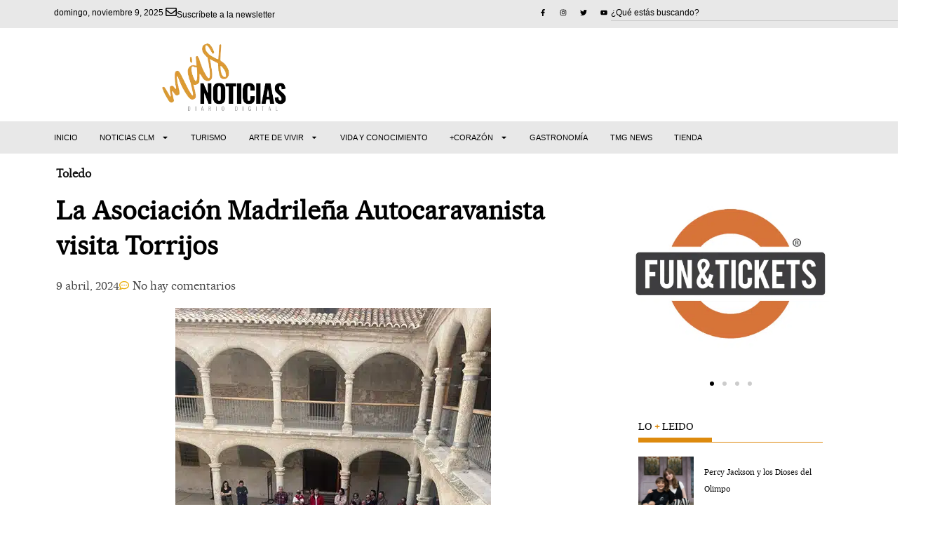

--- FILE ---
content_type: text/html; charset=utf-8
request_url: https://www.google.com/recaptcha/api2/aframe
body_size: 268
content:
<!DOCTYPE HTML><html><head><meta http-equiv="content-type" content="text/html; charset=UTF-8"></head><body><script nonce="IYidcn6jAh5kGYC8weybaw">/** Anti-fraud and anti-abuse applications only. See google.com/recaptcha */ try{var clients={'sodar':'https://pagead2.googlesyndication.com/pagead/sodar?'};window.addEventListener("message",function(a){try{if(a.source===window.parent){var b=JSON.parse(a.data);var c=clients[b['id']];if(c){var d=document.createElement('img');d.src=c+b['params']+'&rc='+(localStorage.getItem("rc::a")?sessionStorage.getItem("rc::b"):"");window.document.body.appendChild(d);sessionStorage.setItem("rc::e",parseInt(sessionStorage.getItem("rc::e")||0)+1);localStorage.setItem("rc::h",'1762709385180');}}}catch(b){}});window.parent.postMessage("_grecaptcha_ready", "*");}catch(b){}</script></body></html>

--- FILE ---
content_type: text/css; charset=utf-8
request_url: https://diariomasnoticias.com/wp-content/uploads/elementor/css/post-26684.css?ver=1762507143
body_size: 3385
content:
.elementor-26684 .elementor-element.elementor-element-db10878{--display:flex;--flex-direction:row;--container-widget-width:calc( ( 1 - var( --container-widget-flex-grow ) ) * 100% );--container-widget-height:100%;--container-widget-flex-grow:1;--container-widget-align-self:stretch;--flex-wrap-mobile:wrap;--justify-content:space-between;--align-items:center;--padding-top:0.5vw;--padding-bottom:0.5vw;--padding-left:6vw;--padding-right:6vw;}.elementor-26684 .elementor-element.elementor-element-db10878:not(.elementor-motion-effects-element-type-background), .elementor-26684 .elementor-element.elementor-element-db10878 > .elementor-motion-effects-container > .elementor-motion-effects-layer{background-color:#E8E8E8;}.elementor-widget-text-editor{font-family:var( --e-global-typography-text-font-family ), Sans-serif;font-weight:var( --e-global-typography-text-font-weight );color:var( --e-global-color-text );}.elementor-widget-text-editor.elementor-drop-cap-view-stacked .elementor-drop-cap{background-color:var( --e-global-color-primary );}.elementor-widget-text-editor.elementor-drop-cap-view-framed .elementor-drop-cap, .elementor-widget-text-editor.elementor-drop-cap-view-default .elementor-drop-cap{color:var( --e-global-color-primary );border-color:var( --e-global-color-primary );}.elementor-26684 .elementor-element.elementor-element-ad6eb69{width:var( --container-widget-width, 20% );max-width:20%;--container-widget-width:20%;--container-widget-flex-grow:0;text-align:left;font-family:"Rubik", Sans-serif;font-size:12px;font-weight:500;color:#000000;}.elementor-widget-icon-box.elementor-view-stacked .elementor-icon{background-color:var( --e-global-color-primary );}.elementor-widget-icon-box.elementor-view-framed .elementor-icon, .elementor-widget-icon-box.elementor-view-default .elementor-icon{fill:var( --e-global-color-primary );color:var( --e-global-color-primary );border-color:var( --e-global-color-primary );}.elementor-widget-icon-box .elementor-icon-box-title, .elementor-widget-icon-box .elementor-icon-box-title a{font-family:var( --e-global-typography-primary-font-family ), Sans-serif;font-weight:var( --e-global-typography-primary-font-weight );}.elementor-widget-icon-box .elementor-icon-box-title{color:var( --e-global-color-primary );}.elementor-widget-icon-box:has(:hover) .elementor-icon-box-title,
					 .elementor-widget-icon-box:has(:focus) .elementor-icon-box-title{color:var( --e-global-color-primary );}.elementor-widget-icon-box .elementor-icon-box-description{font-family:var( --e-global-typography-text-font-family ), Sans-serif;font-weight:var( --e-global-typography-text-font-weight );color:var( --e-global-color-text );}.elementor-26684 .elementor-element.elementor-element-5c1aba5{width:var( --container-widget-width, 30% );max-width:30%;padding:3px 0px 0px 0px;--container-widget-width:30%;--container-widget-flex-grow:0;--icon-box-icon-margin:5px;}.elementor-26684 .elementor-element.elementor-element-5c1aba5 .elementor-icon-box-wrapper{align-items:start;}.elementor-26684 .elementor-element.elementor-element-5c1aba5 .elementor-icon-box-title{margin-block-end:0px;color:#000000;}.elementor-26684 .elementor-element.elementor-element-5c1aba5.elementor-view-stacked .elementor-icon{background-color:#000000;}.elementor-26684 .elementor-element.elementor-element-5c1aba5.elementor-view-framed .elementor-icon, .elementor-26684 .elementor-element.elementor-element-5c1aba5.elementor-view-default .elementor-icon{fill:#000000;color:#000000;border-color:#000000;}.elementor-26684 .elementor-element.elementor-element-5c1aba5 .elementor-icon{font-size:16px;}.elementor-26684 .elementor-element.elementor-element-5c1aba5 .elementor-icon-box-title, .elementor-26684 .elementor-element.elementor-element-5c1aba5 .elementor-icon-box-title a{font-family:"Rubik", Sans-serif;font-size:12px;font-weight:500;}.elementor-26684 .elementor-element.elementor-element-a43f88a{--grid-template-columns:repeat(0, auto);text-align:right;width:var( --container-widget-width, 50% );max-width:50%;--container-widget-width:50%;--container-widget-flex-grow:0;--icon-size:10px;--grid-column-gap:5px;--grid-row-gap:0px;}.elementor-26684 .elementor-element.elementor-element-a43f88a .elementor-social-icon{background-color:#E8E8E8;}.elementor-26684 .elementor-element.elementor-element-a43f88a .elementor-social-icon i{color:#000000;}.elementor-26684 .elementor-element.elementor-element-a43f88a .elementor-social-icon svg{fill:#000000;}.elementor-widget-search{--e-search-input-color:var( --e-global-color-text );}.elementor-widget-search.e-focus{--e-search-input-color:var( --e-global-color-text );}.elementor-widget-search .elementor-pagination{font-family:var( --e-global-typography-primary-font-family ), Sans-serif;font-weight:var( --e-global-typography-primary-font-weight );}.elementor-26684 .elementor-element.elementor-element-e52a023 .e-search-input{background-color:#02010100;font-size:0.8em;border-style:solid;border-width:0px 0px 1px 0px;border-color:#CACACA;}.elementor-26684 .elementor-element.elementor-element-e52a023 .e-search-submit{background-color:#02010100;border-style:solid;border-width:0px 0px 1px 0px;border-color:#CACACA;}.elementor-26684 .elementor-element.elementor-element-e52a023{--e-search-placeholder-color:#000000;--e-search-input-color:#000000;--e-search-input-padding-block-start:0px;--e-search-input-padding-inline-start:0px;--e-search-input-padding-block-end:0px;--e-search-input-padding-inline-end:10px;--e-search-submit-margin-inline-start:0px;--e-search-icon-clear-size:0.8em;--e-search-icon-clear-color:#6E6E6E;--e-search-submit-button-flex-direction:row-reverse;--e-search-submit-icon-margin-inline-start:var(--e-search-submit-icon-gap);--e-search-submit-icon-margin-inline-end:0px;--e-search-icon-submit-size:0.8em;--e-search-submit-icon-gap:0px;--e-search-icon-submit-color:#000000;--e-search-submit-padding:0em 0em 0em 0em;}.elementor-26684 .elementor-element.elementor-element-e52a023 .e-search-submit span{font-size:0.7em;}.elementor-26684 .elementor-element.elementor-element-89f92b6{--display:flex;--flex-direction:row;--container-widget-width:calc( ( 1 - var( --container-widget-flex-grow ) ) * 100% );--container-widget-height:100%;--container-widget-flex-grow:1;--container-widget-align-self:stretch;--flex-wrap-mobile:wrap;--justify-content:center;--align-items:center;border-style:solid;--border-style:solid;border-width:0px 0px 0px 0px;--border-top-width:0px;--border-right-width:0px;--border-bottom-width:0px;--border-left-width:0px;border-color:#DD8A0D;--border-color:#DD8A0D;--padding-top:0vw;--padding-bottom:0vw;--padding-left:6vw;--padding-right:6vw;}.elementor-26684 .elementor-element.elementor-element-89f92b6:not(.elementor-motion-effects-element-type-background), .elementor-26684 .elementor-element.elementor-element-89f92b6 > .elementor-motion-effects-container > .elementor-motion-effects-layer{background-color:#FFFFFF;}.elementor-widget-theme-site-logo .widget-image-caption{color:var( --e-global-color-text );font-family:var( --e-global-typography-text-font-family ), Sans-serif;font-weight:var( --e-global-typography-text-font-weight );}.elementor-26684 .elementor-element.elementor-element-1706fa3 img{width:60%;}.elementor-widget-nav-menu .elementor-nav-menu .elementor-item{font-family:var( --e-global-typography-primary-font-family ), Sans-serif;font-weight:var( --e-global-typography-primary-font-weight );}.elementor-widget-nav-menu .elementor-nav-menu--main .elementor-item{color:var( --e-global-color-text );fill:var( --e-global-color-text );}.elementor-widget-nav-menu .elementor-nav-menu--main .elementor-item:hover,
					.elementor-widget-nav-menu .elementor-nav-menu--main .elementor-item.elementor-item-active,
					.elementor-widget-nav-menu .elementor-nav-menu--main .elementor-item.highlighted,
					.elementor-widget-nav-menu .elementor-nav-menu--main .elementor-item:focus{color:var( --e-global-color-accent );fill:var( --e-global-color-accent );}.elementor-widget-nav-menu .elementor-nav-menu--main:not(.e--pointer-framed) .elementor-item:before,
					.elementor-widget-nav-menu .elementor-nav-menu--main:not(.e--pointer-framed) .elementor-item:after{background-color:var( --e-global-color-accent );}.elementor-widget-nav-menu .e--pointer-framed .elementor-item:before,
					.elementor-widget-nav-menu .e--pointer-framed .elementor-item:after{border-color:var( --e-global-color-accent );}.elementor-widget-nav-menu{--e-nav-menu-divider-color:var( --e-global-color-text );}.elementor-widget-nav-menu .elementor-nav-menu--dropdown .elementor-item, .elementor-widget-nav-menu .elementor-nav-menu--dropdown  .elementor-sub-item{font-family:var( --e-global-typography-accent-font-family ), Sans-serif;font-weight:var( --e-global-typography-accent-font-weight );}.elementor-26684 .elementor-element.elementor-element-4dc269a .elementor-menu-toggle{margin:0 auto;background-color:#FFFFFF;}.elementor-26684 .elementor-element.elementor-element-78a9681 .e-off-canvas__overlay{background-color:#0000007A;}.elementor-26684 .elementor-element.elementor-element-78a9681{--e-off-canvas-justify-content:center;--e-off-canvas-align-items:center;--e-off-canvas-width:35vw;--e-off-canvas-height:fit-content;--e-off-canvas-content-overflow:initial;--e-off-canvas-animation-duration:1.5s;--e-off-canvas-overlay-opacity:1;}.elementor-26684 .elementor-element.elementor-element-194e984{--display:flex;--flex-direction:column;--container-widget-width:calc( ( 1 - var( --container-widget-flex-grow ) ) * 100% );--container-widget-height:initial;--container-widget-flex-grow:0;--container-widget-align-self:initial;--flex-wrap-mobile:wrap;--align-items:flex-start;--gap:0px 0px;--row-gap:0px;--column-gap:0px;--padding-top:10px;--padding-bottom:10px;--padding-left:20px;--padding-right:20px;}.elementor-26684 .elementor-element.elementor-element-7192bc2{margin:17px 0px calc(var(--kit-widget-spacing, 0px) + 0px) 0px;font-family:"Roboto", Sans-serif;font-size:12px;font-weight:400;}.elementor-26684 .elementor-element.elementor-element-7192bc2 p{margin-block-end:0px;}.elementor-widget-heading .elementor-heading-title{font-family:var( --e-global-typography-primary-font-family ), Sans-serif;font-weight:var( --e-global-typography-primary-font-weight );color:var( --e-global-color-primary );}.elementor-26684 .elementor-element.elementor-element-e4fc8a4 .elementor-heading-title{font-family:"Majrit-Text-Roman", Sans-serif;font-weight:600;color:#000000;}.elementor-widget-form .elementor-field-group > label, .elementor-widget-form .elementor-field-subgroup label{color:var( --e-global-color-text );}.elementor-widget-form .elementor-field-group > label{font-family:var( --e-global-typography-text-font-family ), Sans-serif;font-weight:var( --e-global-typography-text-font-weight );}.elementor-widget-form .elementor-field-type-html{color:var( --e-global-color-text );font-family:var( --e-global-typography-text-font-family ), Sans-serif;font-weight:var( --e-global-typography-text-font-weight );}.elementor-widget-form .elementor-field-group .elementor-field{color:var( --e-global-color-text );}.elementor-widget-form .elementor-field-group .elementor-field, .elementor-widget-form .elementor-field-subgroup label{font-family:var( --e-global-typography-text-font-family ), Sans-serif;font-weight:var( --e-global-typography-text-font-weight );}.elementor-widget-form .elementor-button{font-family:var( --e-global-typography-accent-font-family ), Sans-serif;font-weight:var( --e-global-typography-accent-font-weight );}.elementor-widget-form .e-form__buttons__wrapper__button-next{background-color:var( --e-global-color-accent );}.elementor-widget-form .elementor-button[type="submit"]{background-color:var( --e-global-color-accent );}.elementor-widget-form .e-form__buttons__wrapper__button-previous{background-color:var( --e-global-color-accent );}.elementor-widget-form .elementor-message{font-family:var( --e-global-typography-text-font-family ), Sans-serif;font-weight:var( --e-global-typography-text-font-weight );}.elementor-widget-form .e-form__indicators__indicator, .elementor-widget-form .e-form__indicators__indicator__label{font-family:var( --e-global-typography-accent-font-family ), Sans-serif;font-weight:var( --e-global-typography-accent-font-weight );}.elementor-widget-form{--e-form-steps-indicator-inactive-primary-color:var( --e-global-color-text );--e-form-steps-indicator-active-primary-color:var( --e-global-color-accent );--e-form-steps-indicator-completed-primary-color:var( --e-global-color-accent );--e-form-steps-indicator-progress-color:var( --e-global-color-accent );--e-form-steps-indicator-progress-background-color:var( --e-global-color-text );--e-form-steps-indicator-progress-meter-color:var( --e-global-color-text );}.elementor-widget-form .e-form__indicators__indicator__progress__meter{font-family:var( --e-global-typography-accent-font-family ), Sans-serif;font-weight:var( --e-global-typography-accent-font-weight );}.elementor-26684 .elementor-element.elementor-element-14229da{padding:0px 10px 30px 0px;--e-form-steps-indicators-spacing:20px;--e-form-steps-indicator-padding:30px;--e-form-steps-indicator-inactive-secondary-color:#ffffff;--e-form-steps-indicator-active-secondary-color:#ffffff;--e-form-steps-indicator-completed-secondary-color:#ffffff;--e-form-steps-divider-width:1px;--e-form-steps-divider-gap:10px;}.elementor-26684 .elementor-element.elementor-element-14229da .elementor-field-group{padding-right:calc( 10px/2 );padding-left:calc( 10px/2 );margin-bottom:20px;}.elementor-26684 .elementor-element.elementor-element-14229da .elementor-form-fields-wrapper{margin-left:calc( -10px/2 );margin-right:calc( -10px/2 );margin-bottom:-20px;}.elementor-26684 .elementor-element.elementor-element-14229da .elementor-field-group.recaptcha_v3-bottomleft, .elementor-26684 .elementor-element.elementor-element-14229da .elementor-field-group.recaptcha_v3-bottomright{margin-bottom:0;}body.rtl .elementor-26684 .elementor-element.elementor-element-14229da .elementor-labels-inline .elementor-field-group > label{padding-left:0px;}body:not(.rtl) .elementor-26684 .elementor-element.elementor-element-14229da .elementor-labels-inline .elementor-field-group > label{padding-right:0px;}body .elementor-26684 .elementor-element.elementor-element-14229da .elementor-labels-above .elementor-field-group > label{padding-bottom:0px;}.elementor-26684 .elementor-element.elementor-element-14229da .elementor-field-type-html{padding-bottom:0px;}.elementor-26684 .elementor-element.elementor-element-14229da .elementor-field-group .elementor-field, .elementor-26684 .elementor-element.elementor-element-14229da .elementor-field-subgroup label{font-family:"Majrit-Text-Roman", Sans-serif;font-size:14px;font-weight:400;}.elementor-26684 .elementor-element.elementor-element-14229da .elementor-field-group .elementor-field:not(.elementor-select-wrapper){background-color:#ffffff;border-color:#CBCBCB;border-width:0px 0px 1px 0px;}.elementor-26684 .elementor-element.elementor-element-14229da .elementor-field-group .elementor-select-wrapper select{background-color:#ffffff;border-color:#CBCBCB;border-width:0px 0px 1px 0px;}.elementor-26684 .elementor-element.elementor-element-14229da .elementor-field-group .elementor-select-wrapper::before{color:#CBCBCB;}.elementor-26684 .elementor-element.elementor-element-14229da .elementor-button{font-family:"Majrit-Text-Roman", Sans-serif;font-size:15px;font-weight:500;}.elementor-26684 .elementor-element.elementor-element-14229da .e-form__buttons__wrapper__button-next{background-color:#DD8A0D;}.elementor-26684 .elementor-element.elementor-element-14229da .elementor-button[type="submit"]{background-color:#DD8A0D;}.elementor-26684 .elementor-element.elementor-element-14229da .e-form__buttons__wrapper__button-previous{color:#ffffff;}.elementor-26684 .elementor-element.elementor-element-14229da .e-form__buttons__wrapper__button-next:hover{background-color:#000000;color:#ffffff;}.elementor-26684 .elementor-element.elementor-element-14229da .elementor-button[type="submit"]:hover{background-color:#000000;color:#ffffff;}.elementor-26684 .elementor-element.elementor-element-14229da .elementor-button[type="submit"]:hover svg *{fill:#ffffff;}.elementor-26684 .elementor-element.elementor-element-14229da .e-form__buttons__wrapper__button-previous:hover{color:#ffffff;}.elementor-26684 .elementor-element.elementor-element-178530f{--display:flex;--flex-direction:row;--container-widget-width:calc( ( 1 - var( --container-widget-flex-grow ) ) * 100% );--container-widget-height:100%;--container-widget-flex-grow:1;--container-widget-align-self:stretch;--flex-wrap-mobile:wrap;--justify-content:space-between;--align-items:center;--padding-top:0vw;--padding-bottom:0vw;--padding-left:6vw;--padding-right:6vw;}.elementor-26684 .elementor-element.elementor-element-178530f:not(.elementor-motion-effects-element-type-background), .elementor-26684 .elementor-element.elementor-element-178530f > .elementor-motion-effects-container > .elementor-motion-effects-layer{background-color:#E8E8E8;}.elementor-26684 .elementor-element.elementor-element-f3e4f98 .elementor-nav-menu .elementor-item{font-size:0.7em;font-weight:500;}.elementor-26684 .elementor-element.elementor-element-f3e4f98 .elementor-nav-menu--main .elementor-item{color:#000000;fill:#000000;padding-left:0px;padding-right:0px;}.elementor-26684 .elementor-element.elementor-element-f3e4f98 .elementor-nav-menu--main .elementor-item:hover,
					.elementor-26684 .elementor-element.elementor-element-f3e4f98 .elementor-nav-menu--main .elementor-item.elementor-item-active,
					.elementor-26684 .elementor-element.elementor-element-f3e4f98 .elementor-nav-menu--main .elementor-item.highlighted,
					.elementor-26684 .elementor-element.elementor-element-f3e4f98 .elementor-nav-menu--main .elementor-item:focus{color:#000000;fill:#000000;}.elementor-26684 .elementor-element.elementor-element-f3e4f98 .elementor-nav-menu--main .elementor-item.elementor-item-active{color:#000000;}.elementor-26684 .elementor-element.elementor-element-f3e4f98{--e-nav-menu-horizontal-menu-item-margin:calc( 3em / 2 );}.elementor-26684 .elementor-element.elementor-element-f3e4f98 .elementor-nav-menu--main:not(.elementor-nav-menu--layout-horizontal) .elementor-nav-menu > li:not(:last-child){margin-bottom:3em;}.elementor-26684 .elementor-element.elementor-element-f3e4f98 .elementor-nav-menu--dropdown a:hover,
					.elementor-26684 .elementor-element.elementor-element-f3e4f98 .elementor-nav-menu--dropdown a:focus,
					.elementor-26684 .elementor-element.elementor-element-f3e4f98 .elementor-nav-menu--dropdown a.elementor-item-active,
					.elementor-26684 .elementor-element.elementor-element-f3e4f98 .elementor-nav-menu--dropdown a.highlighted{background-color:#DD8A0D;}.elementor-theme-builder-content-area{height:400px;}.elementor-location-header:before, .elementor-location-footer:before{content:"";display:table;clear:both;}@media(max-width:1024px){.elementor-26684 .elementor-element.elementor-element-db10878{--padding-top:1vw;--padding-bottom:1vw;--padding-left:3vw;--padding-right:3vw;}.elementor-26684 .elementor-element.elementor-element-ad6eb69{--container-widget-width:32%;--container-widget-flex-grow:0;width:var( --container-widget-width, 32% );max-width:32%;text-align:left;}.elementor-26684 .elementor-element.elementor-element-5c1aba5{--container-widget-width:29%;--container-widget-flex-grow:0;width:var( --container-widget-width, 29% );max-width:29%;}.elementor-26684 .elementor-element.elementor-element-a43f88a{--container-widget-width:16%;--container-widget-flex-grow:0;width:var( --container-widget-width, 16% );max-width:16%;}.elementor-26684 .elementor-element.elementor-element-e52a023{width:initial;max-width:initial;}.elementor-26684 .elementor-element.elementor-element-1706fa3 img{width:34%;}.elementor-26684 .elementor-element.elementor-element-78a9681{--e-off-canvas-width:49vw;}.elementor-26684 .elementor-element.elementor-element-194e984{--padding-top:10px;--padding-bottom:10px;--padding-left:10px;--padding-right:10px;}.elementor-26684 .elementor-element.elementor-element-178530f{--gap:0px 0px;--row-gap:0px;--column-gap:0px;--padding-top:0vw;--padding-bottom:0vw;--padding-left:3vw;--padding-right:3vw;}.elementor-26684 .elementor-element.elementor-element-f3e4f98 .elementor-nav-menu .elementor-item{font-size:0.65em;}.elementor-26684 .elementor-element.elementor-element-f3e4f98{--e-nav-menu-horizontal-menu-item-margin:calc( 1em / 2 );}.elementor-26684 .elementor-element.elementor-element-f3e4f98 .elementor-nav-menu--main:not(.elementor-nav-menu--layout-horizontal) .elementor-nav-menu > li:not(:last-child){margin-bottom:1em;}}@media(max-width:767px){.elementor-26684 .elementor-element.elementor-element-89f92b6{--width:96%;--justify-content:space-between;--gap:0px 0px;--row-gap:0px;--column-gap:0px;border-width:0px 0px 2px 0px;--border-top-width:0px;--border-right-width:0px;--border-bottom-width:2px;--border-left-width:0px;--padding-top:1vw;--padding-bottom:1vw;--padding-left:0vw;--padding-right:0vw;}.elementor-26684 .elementor-element.elementor-element-1706fa3{width:var( --container-widget-width, 80% );max-width:80%;margin:0vw 0vw calc(var(--kit-widget-spacing, 0px) + 0vw) -5vw;--container-widget-width:80%;--container-widget-flex-grow:0;text-align:left;}.elementor-26684 .elementor-element.elementor-element-1706fa3 img{width:63%;}.elementor-26684 .elementor-element.elementor-element-4dc269a{width:var( --container-widget-width, 20% );max-width:20%;--container-widget-width:20%;--container-widget-flex-grow:0;}.elementor-26684 .elementor-element.elementor-element-78a9681{--e-off-canvas-width:90vw;}}

--- FILE ---
content_type: text/css; charset=utf-8
request_url: https://diariomasnoticias.com/wp-content/uploads/elementor/css/post-10359.css?ver=1762507143
body_size: 1072
content:
.elementor-10359 .elementor-element.elementor-element-aeda47a{--display:flex;--flex-direction:row;--container-widget-width:initial;--container-widget-height:100%;--container-widget-flex-grow:1;--container-widget-align-self:stretch;--flex-wrap-mobile:wrap;--flex-wrap:wrap;--padding-top:2vw;--padding-bottom:2vw;--padding-left:6vw;--padding-right:6vw;}.elementor-10359 .elementor-element.elementor-element-aeda47a:not(.elementor-motion-effects-element-type-background), .elementor-10359 .elementor-element.elementor-element-aeda47a > .elementor-motion-effects-container > .elementor-motion-effects-layer{background-color:#000000;}.elementor-widget-image .widget-image-caption{color:var( --e-global-color-text );font-family:var( --e-global-typography-text-font-family ), Sans-serif;font-weight:var( --e-global-typography-text-font-weight );}.elementor-10359 .elementor-element.elementor-element-04b7e2a{width:100%;max-width:100%;}.elementor-10359 .elementor-element.elementor-element-d32c386{--grid-template-columns:repeat(0, auto);text-align:left;width:var( --container-widget-width, 25% );max-width:25%;--container-widget-width:25%;--container-widget-flex-grow:0;--icon-size:21px;--grid-column-gap:5px;--grid-row-gap:0px;}.elementor-10359 .elementor-element.elementor-element-d32c386 .elementor-social-icon{background-color:#000000;}.elementor-10359 .elementor-element.elementor-element-d32c386 .elementor-social-icon i{color:#DD8500;}.elementor-10359 .elementor-element.elementor-element-d32c386 .elementor-social-icon svg{fill:#DD8500;}.elementor-widget-nav-menu .elementor-nav-menu .elementor-item{font-family:var( --e-global-typography-primary-font-family ), Sans-serif;font-weight:var( --e-global-typography-primary-font-weight );}.elementor-widget-nav-menu .elementor-nav-menu--main .elementor-item{color:var( --e-global-color-text );fill:var( --e-global-color-text );}.elementor-widget-nav-menu .elementor-nav-menu--main .elementor-item:hover,
					.elementor-widget-nav-menu .elementor-nav-menu--main .elementor-item.elementor-item-active,
					.elementor-widget-nav-menu .elementor-nav-menu--main .elementor-item.highlighted,
					.elementor-widget-nav-menu .elementor-nav-menu--main .elementor-item:focus{color:var( --e-global-color-accent );fill:var( --e-global-color-accent );}.elementor-widget-nav-menu .elementor-nav-menu--main:not(.e--pointer-framed) .elementor-item:before,
					.elementor-widget-nav-menu .elementor-nav-menu--main:not(.e--pointer-framed) .elementor-item:after{background-color:var( --e-global-color-accent );}.elementor-widget-nav-menu .e--pointer-framed .elementor-item:before,
					.elementor-widget-nav-menu .e--pointer-framed .elementor-item:after{border-color:var( --e-global-color-accent );}.elementor-widget-nav-menu{--e-nav-menu-divider-color:var( --e-global-color-text );}.elementor-widget-nav-menu .elementor-nav-menu--dropdown .elementor-item, .elementor-widget-nav-menu .elementor-nav-menu--dropdown  .elementor-sub-item{font-family:var( --e-global-typography-accent-font-family ), Sans-serif;font-weight:var( --e-global-typography-accent-font-weight );}.elementor-10359 .elementor-element.elementor-element-1eed950 .elementor-nav-menu .elementor-item{font-family:"Roboto", Sans-serif;font-size:12px;font-weight:600;text-transform:uppercase;}.elementor-10359 .elementor-element.elementor-element-1eed950 .elementor-nav-menu--main .elementor-item{color:#DD8500;fill:#DD8500;}.elementor-10359 .elementor-element.elementor-element-1eed950 .elementor-nav-menu--main .elementor-item:hover,
					.elementor-10359 .elementor-element.elementor-element-1eed950 .elementor-nav-menu--main .elementor-item.elementor-item-active,
					.elementor-10359 .elementor-element.elementor-element-1eed950 .elementor-nav-menu--main .elementor-item.highlighted,
					.elementor-10359 .elementor-element.elementor-element-1eed950 .elementor-nav-menu--main .elementor-item:focus{color:#DD8500;fill:#DD8500;}.elementor-10359 .elementor-element.elementor-element-1eed950 .elementor-nav-menu--main:not(.e--pointer-framed) .elementor-item:before,
					.elementor-10359 .elementor-element.elementor-element-1eed950 .elementor-nav-menu--main:not(.e--pointer-framed) .elementor-item:after{background-color:#000000;}.elementor-10359 .elementor-element.elementor-element-1eed950 .e--pointer-framed .elementor-item:before,
					.elementor-10359 .elementor-element.elementor-element-1eed950 .e--pointer-framed .elementor-item:after{border-color:#000000;}.elementor-10359 .elementor-element.elementor-element-758a7c2 .elementor-nav-menu .elementor-item{font-family:"Roboto", Sans-serif;font-size:12px;font-weight:600;text-transform:uppercase;}.elementor-10359 .elementor-element.elementor-element-758a7c2 .elementor-nav-menu--main .elementor-item{color:#DD8500;fill:#DD8500;}.elementor-10359 .elementor-element.elementor-element-758a7c2 .elementor-nav-menu--main .elementor-item:hover,
					.elementor-10359 .elementor-element.elementor-element-758a7c2 .elementor-nav-menu--main .elementor-item.elementor-item-active,
					.elementor-10359 .elementor-element.elementor-element-758a7c2 .elementor-nav-menu--main .elementor-item.highlighted,
					.elementor-10359 .elementor-element.elementor-element-758a7c2 .elementor-nav-menu--main .elementor-item:focus{color:#DD8500;fill:#DD8500;}.elementor-10359 .elementor-element.elementor-element-758a7c2 .elementor-nav-menu--main:not(.e--pointer-framed) .elementor-item:before,
					.elementor-10359 .elementor-element.elementor-element-758a7c2 .elementor-nav-menu--main:not(.e--pointer-framed) .elementor-item:after{background-color:#000000;}.elementor-10359 .elementor-element.elementor-element-758a7c2 .e--pointer-framed .elementor-item:before,
					.elementor-10359 .elementor-element.elementor-element-758a7c2 .e--pointer-framed .elementor-item:after{border-color:#000000;}.elementor-theme-builder-content-area{height:400px;}.elementor-location-header:before, .elementor-location-footer:before{content:"";display:table;clear:both;}@media(max-width:1024px){.elementor-10359 .elementor-element.elementor-element-aeda47a{--padding-top:2vw;--padding-bottom:2vw;--padding-left:3vw;--padding-right:3vw;}.elementor-10359 .elementor-element.elementor-element-d32c386{--container-widget-width:21%;--container-widget-flex-grow:0;width:var( --container-widget-width, 21% );max-width:21%;--icon-size:15px;}.elementor-10359 .elementor-element.elementor-element-1eed950.elementor-element{--align-self:center;}.elementor-10359 .elementor-element.elementor-element-1eed950 .elementor-nav-menu .elementor-item{font-size:11px;}.elementor-10359 .elementor-element.elementor-element-1eed950 .elementor-nav-menu--main .elementor-item{padding-left:8px;padding-right:8px;padding-top:0px;padding-bottom:0px;}}@media(max-width:767px){.elementor-10359 .elementor-element.elementor-element-aeda47a{--justify-content:center;}.elementor-10359 .elementor-element.elementor-element-d32c386{text-align:center;--container-widget-width:100%;--container-widget-flex-grow:0;width:var( --container-widget-width, 100% );max-width:100%;--icon-size:17px;}}

--- FILE ---
content_type: text/css; charset=utf-8
request_url: https://diariomasnoticias.com/wp-content/uploads/elementor/css/post-23281.css?ver=1762507153
body_size: 2347
content:
.elementor-23281 .elementor-element.elementor-element-62c3374{padding:10px 0px 50px 0px;}.elementor-widget-heading .elementor-heading-title{font-family:var( --e-global-typography-primary-font-family ), Sans-serif;font-weight:var( --e-global-typography-primary-font-weight );color:var( --e-global-color-primary );}.elementor-23281 .elementor-element.elementor-element-26965dc .elementor-heading-title{font-family:"Majrit-Text-Roman", Sans-serif;font-size:16px;font-weight:600;color:#111111;}.elementor-widget-theme-post-title .elementor-heading-title{font-family:var( --e-global-typography-primary-font-family ), Sans-serif;font-weight:var( --e-global-typography-primary-font-weight );color:var( --e-global-color-primary );}.elementor-23281 .elementor-element.elementor-element-56b685c .elementor-heading-title{font-family:"Majrit-Text-Roman", Sans-serif;font-size:36px;font-weight:600;color:#000000;}.elementor-widget-post-info .elementor-icon-list-item:not(:last-child):after{border-color:var( --e-global-color-text );}.elementor-widget-post-info .elementor-icon-list-icon i{color:var( --e-global-color-primary );}.elementor-widget-post-info .elementor-icon-list-icon svg{fill:var( --e-global-color-primary );}.elementor-widget-post-info .elementor-icon-list-text, .elementor-widget-post-info .elementor-icon-list-text a{color:var( --e-global-color-secondary );}.elementor-widget-post-info .elementor-icon-list-item{font-family:var( --e-global-typography-text-font-family ), Sans-serif;font-weight:var( --e-global-typography-text-font-weight );}.elementor-23281 .elementor-element.elementor-element-479b6b8 .elementor-icon-list-icon i{color:#EAAE0A;font-size:14px;}.elementor-23281 .elementor-element.elementor-element-479b6b8 .elementor-icon-list-icon svg{fill:#EAAE0A;--e-icon-list-icon-size:14px;}.elementor-23281 .elementor-element.elementor-element-479b6b8 .elementor-icon-list-icon{width:14px;}.elementor-23281 .elementor-element.elementor-element-479b6b8 .elementor-icon-list-text, .elementor-23281 .elementor-element.elementor-element-479b6b8 .elementor-icon-list-text a{color:#444444;}.elementor-23281 .elementor-element.elementor-element-479b6b8 .elementor-icon-list-item{font-family:"Majrit-Text-Roman", Sans-serif;font-size:16px;font-weight:400;}.elementor-widget-theme-post-featured-image .widget-image-caption{color:var( --e-global-color-text );font-family:var( --e-global-typography-text-font-family ), Sans-serif;font-weight:var( --e-global-typography-text-font-weight );}.elementor-widget-theme-post-content{color:var( --e-global-color-text );font-family:var( --e-global-typography-text-font-family ), Sans-serif;font-weight:var( --e-global-typography-text-font-weight );}.elementor-23281 .elementor-element.elementor-element-47fb4c3{color:#000000;font-family:"Majrit-Text-Roman", Sans-serif;font-weight:400;}.elementor-23281 .elementor-element.elementor-element-2adccaa{--e-image-carousel-slides-to-show:1;}.elementor-widget-divider{--divider-color:var( --e-global-color-secondary );}.elementor-widget-divider .elementor-divider__text{color:var( --e-global-color-secondary );font-family:var( --e-global-typography-secondary-font-family ), Sans-serif;font-weight:var( --e-global-typography-secondary-font-weight );}.elementor-widget-divider.elementor-view-stacked .elementor-icon{background-color:var( --e-global-color-secondary );}.elementor-widget-divider.elementor-view-framed .elementor-icon, .elementor-widget-divider.elementor-view-default .elementor-icon{color:var( --e-global-color-secondary );border-color:var( --e-global-color-secondary );}.elementor-widget-divider.elementor-view-framed .elementor-icon, .elementor-widget-divider.elementor-view-default .elementor-icon svg{fill:var( --e-global-color-secondary );}.elementor-23281 .elementor-element.elementor-element-6f9fc7a{--divider-border-style:solid;--divider-color:#EBEBEB;--divider-border-width:1px;}.elementor-23281 .elementor-element.elementor-element-6f9fc7a .elementor-divider-separator{width:100%;}.elementor-23281 .elementor-element.elementor-element-6f9fc7a .elementor-divider{padding-block-start:7px;padding-block-end:7px;}.elementor-widget-icon-box.elementor-view-stacked .elementor-icon{background-color:var( --e-global-color-primary );}.elementor-widget-icon-box.elementor-view-framed .elementor-icon, .elementor-widget-icon-box.elementor-view-default .elementor-icon{fill:var( --e-global-color-primary );color:var( --e-global-color-primary );border-color:var( --e-global-color-primary );}.elementor-widget-icon-box .elementor-icon-box-title, .elementor-widget-icon-box .elementor-icon-box-title a{font-family:var( --e-global-typography-primary-font-family ), Sans-serif;font-weight:var( --e-global-typography-primary-font-weight );}.elementor-widget-icon-box .elementor-icon-box-title{color:var( --e-global-color-primary );}.elementor-widget-icon-box:has(:hover) .elementor-icon-box-title,
					 .elementor-widget-icon-box:has(:focus) .elementor-icon-box-title{color:var( --e-global-color-primary );}.elementor-widget-icon-box .elementor-icon-box-description{font-family:var( --e-global-typography-text-font-family ), Sans-serif;font-weight:var( --e-global-typography-text-font-weight );color:var( --e-global-color-text );}.elementor-23281 .elementor-element.elementor-element-229a624{padding:8px 0px 0px 0px;--icon-box-icon-margin:9px;}.elementor-23281 .elementor-element.elementor-element-229a624 .elementor-icon-box-wrapper{align-items:start;}.elementor-23281 .elementor-element.elementor-element-229a624.elementor-view-stacked .elementor-icon{background-color:#BBBBBB;}.elementor-23281 .elementor-element.elementor-element-229a624.elementor-view-framed .elementor-icon, .elementor-23281 .elementor-element.elementor-element-229a624.elementor-view-default .elementor-icon{fill:#BBBBBB;color:#BBBBBB;border-color:#BBBBBB;}.elementor-23281 .elementor-element.elementor-element-229a624 .elementor-icon{font-size:24px;}.elementor-23281 .elementor-element.elementor-element-229a624 .elementor-icon-box-title, .elementor-23281 .elementor-element.elementor-element-229a624 .elementor-icon-box-title a{font-family:"Majrit-Text-Roman", Sans-serif;font-size:16px;font-weight:400;}.elementor-23281 .elementor-element.elementor-element-229a624 .elementor-icon-box-title{color:#BBBBBB;}.elementor-23281 .elementor-element.elementor-element-f9dd247{--grid-side-margin:10px;--grid-column-gap:10px;--grid-row-gap:10px;--grid-bottom-margin:10px;}.elementor-23281 .elementor-element.elementor-element-118e08d{--divider-border-style:solid;--divider-color:#EBEBEB;--divider-border-width:1px;}.elementor-23281 .elementor-element.elementor-element-118e08d .elementor-divider-separator{width:100%;}.elementor-23281 .elementor-element.elementor-element-118e08d .elementor-divider{padding-block-start:7px;padding-block-end:7px;}.elementor-23281 .elementor-element.elementor-element-1ca0c9c{margin:0px 150px calc(var(--kit-widget-spacing, 0px) + 0px) 0px;padding:7px 0px 7px 0px;border-style:solid;border-width:0px 0px 7px 0px;border-color:#DD8A0D;text-align:left;}.elementor-23281 .elementor-element.elementor-element-1ca0c9c .elementor-heading-title{font-family:"Majrit-Text-Roman", Sans-serif;font-size:18px;font-weight:500;color:#000000;}.elementor-23281 .elementor-element.elementor-element-006e2dd > .elementor-element-populated{padding:0px 0px 0px 0px;}.elementor-23281 .elementor-element.elementor-element-0648574{--divider-border-style:solid;--divider-color:#DD8A0D;--divider-border-width:1px;margin:-22px 0px calc(var(--kit-widget-spacing, 0px) + 0px) 0px;padding:0px 0px 0px 0px;}.elementor-23281 .elementor-element.elementor-element-0648574 .elementor-divider-separator{width:100%;}.elementor-23281 .elementor-element.elementor-element-0648574 .elementor-divider{padding-block-start:0px;padding-block-end:0px;}.elementor-widget-loop-grid .elementor-button{background-color:var( --e-global-color-accent );font-family:var( --e-global-typography-accent-font-family ), Sans-serif;font-weight:var( --e-global-typography-accent-font-weight );}.elementor-widget-loop-grid .elementor-pagination{font-family:var( --e-global-typography-secondary-font-family ), Sans-serif;font-weight:var( --e-global-typography-secondary-font-weight );}.elementor-widget-loop-grid .e-load-more-message{font-family:var( --e-global-typography-secondary-font-family ), Sans-serif;font-weight:var( --e-global-typography-secondary-font-weight );}.elementor-23281 .elementor-element.elementor-element-d9588e8{--grid-columns:3;--grid-row-gap:10px;--grid-column-gap:10px;}.elementor-23281 .elementor-element.elementor-element-53ff5fa > .elementor-element-populated{padding:20px 0px 0px 20px;}.elementor-23281 .elementor-element.elementor-element-6c02077{--e-image-carousel-slides-to-show:1;}.elementor-23281 .elementor-element.elementor-element-6c02077 .elementor-swiper-button.elementor-swiper-button-prev, .elementor-23281 .elementor-element.elementor-element-6c02077 .elementor-swiper-button.elementor-swiper-button-next{font-size:0px;}.elementor-23281 .elementor-element.elementor-element-1abe33a{margin:0px 158px calc(var(--kit-widget-spacing, 0px) + 0px) 0px;padding:7px 0px 7px 0px;border-style:solid;border-width:0px 0px 7px 0px;border-color:#DD8A0D;text-align:left;}.elementor-23281 .elementor-element.elementor-element-1abe33a .elementor-heading-title{font-family:"Majrit-Text-Roman", Sans-serif;font-size:14px;font-weight:500;color:#000000;}.elementor-23281 .elementor-element.elementor-element-cf4eb39{--divider-border-style:solid;--divider-color:#DD8A0D;--divider-border-width:1px;margin:-21px 0px calc(var(--kit-widget-spacing, 0px) + 0px) 0px;padding:0px 0px 0px 0px;}.elementor-23281 .elementor-element.elementor-element-cf4eb39 .elementor-divider-separator{width:100%;}.elementor-23281 .elementor-element.elementor-element-cf4eb39 .elementor-divider{padding-block-start:0px;padding-block-end:0px;}.elementor-widget-posts .elementor-button{background-color:var( --e-global-color-accent );font-family:var( --e-global-typography-accent-font-family ), Sans-serif;font-weight:var( --e-global-typography-accent-font-weight );}.elementor-widget-posts .elementor-post__title, .elementor-widget-posts .elementor-post__title a{color:var( --e-global-color-secondary );font-family:var( --e-global-typography-primary-font-family ), Sans-serif;font-weight:var( --e-global-typography-primary-font-weight );}.elementor-widget-posts .elementor-post__meta-data{font-family:var( --e-global-typography-secondary-font-family ), Sans-serif;font-weight:var( --e-global-typography-secondary-font-weight );}.elementor-widget-posts .elementor-post__excerpt p{font-family:var( --e-global-typography-text-font-family ), Sans-serif;font-weight:var( --e-global-typography-text-font-weight );}.elementor-widget-posts .elementor-post__read-more{color:var( --e-global-color-accent );}.elementor-widget-posts a.elementor-post__read-more{font-family:var( --e-global-typography-accent-font-family ), Sans-serif;font-weight:var( --e-global-typography-accent-font-weight );}.elementor-widget-posts .elementor-post__card .elementor-post__badge{background-color:var( --e-global-color-accent );font-family:var( --e-global-typography-accent-font-family ), Sans-serif;font-weight:var( --e-global-typography-accent-font-weight );}.elementor-widget-posts .elementor-pagination{font-family:var( --e-global-typography-secondary-font-family ), Sans-serif;font-weight:var( --e-global-typography-secondary-font-weight );}.elementor-widget-posts .e-load-more-message{font-family:var( --e-global-typography-secondary-font-family ), Sans-serif;font-weight:var( --e-global-typography-secondary-font-weight );}.elementor-23281 .elementor-element.elementor-element-06a7a46{--grid-row-gap:25px;--grid-column-gap:30px;}.elementor-23281 .elementor-element.elementor-element-06a7a46 .elementor-posts-container .elementor-post__thumbnail{padding-bottom:calc( 1 * 100% );}.elementor-23281 .elementor-element.elementor-element-06a7a46:after{content:"1";}.elementor-23281 .elementor-element.elementor-element-06a7a46 .elementor-post__thumbnail__link{width:30%;}.elementor-23281 .elementor-element.elementor-element-06a7a46 .elementor-post__text{padding:10px 10px 10px 0px;}.elementor-23281 .elementor-element.elementor-element-06a7a46.elementor-posts--thumbnail-left .elementor-post__thumbnail__link{margin-right:15px;}.elementor-23281 .elementor-element.elementor-element-06a7a46.elementor-posts--thumbnail-right .elementor-post__thumbnail__link{margin-left:15px;}.elementor-23281 .elementor-element.elementor-element-06a7a46.elementor-posts--thumbnail-top .elementor-post__thumbnail__link{margin-bottom:15px;}.elementor-23281 .elementor-element.elementor-element-06a7a46 .elementor-post__title, .elementor-23281 .elementor-element.elementor-element-06a7a46 .elementor-post__title a{color:#000000;font-family:"Majrit-Text-Roman", Sans-serif;font-size:11px;font-weight:500;}.elementor-23281 .elementor-element.elementor-element-06a7a46 .elementor-post__title{margin-bottom:0px;}.elementor-widget-image .widget-image-caption{color:var( --e-global-color-text );font-family:var( --e-global-typography-text-font-family ), Sans-serif;font-weight:var( --e-global-typography-text-font-weight );}.elementor-23281 .elementor-element.elementor-element-19b9418{padding:0px 0px 0px 0px;text-align:left;}@media(min-width:768px){.elementor-23281 .elementor-element.elementor-element-22432be{width:71.051%;}.elementor-23281 .elementor-element.elementor-element-4470662{width:19.113%;}.elementor-23281 .elementor-element.elementor-element-6f08b9f{width:80.887%;}.elementor-23281 .elementor-element.elementor-element-53ff5fa{width:26.608%;}}@media(max-width:1024px){.elementor-23281 .elementor-element.elementor-element-56b685c .elementor-heading-title{font-size:25px;}.elementor-23281 .elementor-element.elementor-element-479b6b8 .elementor-icon-list-item{font-size:14px;} .elementor-23281 .elementor-element.elementor-element-f9dd247{--grid-side-margin:10px;--grid-column-gap:10px;--grid-row-gap:10px;--grid-bottom-margin:10px;}.elementor-23281 .elementor-element.elementor-element-1ca0c9c{margin:0px 150px calc(var(--kit-widget-spacing, 0px) + 0px) 0px;}.elementor-23281 .elementor-element.elementor-element-d9588e8{--grid-columns:3;--grid-column-gap:10px;}.elementor-23281 .elementor-element.elementor-element-1abe33a{margin:0px 50px calc(var(--kit-widget-spacing, 0px) + 0px) 0px;}}@media(max-width:767px){.elementor-23281 .elementor-element.elementor-element-56b685c .elementor-heading-title{font-size:20px;}.elementor-23281 .elementor-element.elementor-element-4470662{width:30%;}.elementor-23281 .elementor-element.elementor-element-229a624 .elementor-icon-box-wrapper{text-align:center;}.elementor-23281 .elementor-element.elementor-element-229a624 .elementor-icon{font-size:15px;}.elementor-23281 .elementor-element.elementor-element-229a624 .elementor-icon-box-title, .elementor-23281 .elementor-element.elementor-element-229a624 .elementor-icon-box-title a{font-size:14px;}.elementor-23281 .elementor-element.elementor-element-6f08b9f{width:70%;} .elementor-23281 .elementor-element.elementor-element-f9dd247{--grid-side-margin:10px;--grid-column-gap:10px;--grid-row-gap:10px;--grid-bottom-margin:10px;}.elementor-23281 .elementor-element.elementor-element-9f1e095{width:30%;}.elementor-23281 .elementor-element.elementor-element-1ca0c9c{margin:0px 130px calc(var(--kit-widget-spacing, 0px) + 0px) 0px;}.elementor-23281 .elementor-element.elementor-element-006e2dd > .elementor-element-populated{margin:0px 0px 0px 0px;--e-column-margin-right:0px;--e-column-margin-left:0px;padding:0px 0px 0px 0px;}.elementor-23281 .elementor-element.elementor-element-d9588e8{--grid-columns:1;}.elementor-23281 .elementor-element.elementor-element-53ff5fa > .elementor-element-populated{padding:0px 0px 0px 0px;}.elementor-23281 .elementor-element.elementor-element-1abe33a{margin:0px 220px calc(var(--kit-widget-spacing, 0px) + 0px) 0px;}.elementor-23281 .elementor-element.elementor-element-06a7a46 .elementor-posts-container .elementor-post__thumbnail{padding-bottom:calc( 0.5 * 100% );}.elementor-23281 .elementor-element.elementor-element-06a7a46:after{content:"0.5";}.elementor-23281 .elementor-element.elementor-element-06a7a46 .elementor-post__thumbnail__link{width:52%;}.elementor-23281 .elementor-element.elementor-element-06a7a46 .elementor-post__title, .elementor-23281 .elementor-element.elementor-element-06a7a46 .elementor-post__title a{font-size:10px;}.elementor-23281 .elementor-element.elementor-element-19b9418{padding:0px 0px 50px 10px;}}/* Start Custom Fonts CSS */@font-face {
	font-family: 'Majrit-Text-Roman';
	font-style: normal;
	font-weight: normal;
	font-display: auto;
	src: url('https://diariomasnoticias.com/wp-content/uploads/2022/02/Majrit-Text-Roman.woff2') format('woff2');
}
/* End Custom Fonts CSS */

--- FILE ---
content_type: text/css; charset=utf-8
request_url: https://diariomasnoticias.com/wp-content/cache/min/1/wp-content/themes/astra-child/style.css?ver=1762510192
body_size: 42
content:
html,body{max-width:100%!important;overflow-x:hidden!important}#comments .submit{background-color:#000!important}.comments-area{font-family:'Majrit-Text-Roman'!important}.fieldset{border:1px solid #fff!important}

--- FILE ---
content_type: application/javascript; charset=utf-8
request_url: https://fundingchoicesmessages.google.com/f/AGSKWxXC3r8Ih7I0ODfvh6Wrml3w9oRZCNggSf7cFEpkw-k4hcZajl8xmkd9v8gRoZnfDb4Z2N0gF4Iwi8ZwI209FU_HzOTYYqXvzrYRVsvbzie-BFqTBBunL7grKs6GUFZjzNMwp45wKQ==?fccs=W251bGwsbnVsbCxudWxsLG51bGwsbnVsbCxudWxsLFsxNzYyNzA5Mzg1LDQxNTAwMDAwMF0sbnVsbCxudWxsLG51bGwsW251bGwsWzcsNl0sbnVsbCxudWxsLG51bGwsbnVsbCxudWxsLG51bGwsbnVsbCxudWxsLG51bGwsM10sImh0dHBzOi8vZGlhcmlvbWFzbm90aWNpYXMuY29tL2xhLWFzb2NpYWNpb24tbWFkcmlsZW5hLWF1dG9jYXJhdmFuaXN0YS12aXNpdGEtdG9ycmlqb3MvIixudWxsLFtbOCwiUkNTd09pSG5ydXciXSxbOSwiZW4tVVMiXSxbMTYsIlsxLDEsMV0iXSxbMTksIjIiXSxbMTcsIlswXSJdLFsyNCwiIl0sWzI5LCJmYWxzZSJdXV0
body_size: 133
content:
if (typeof __googlefc.fcKernelManager.run === 'function') {"use strict";this.default_ContributorServingResponseClientJs=this.default_ContributorServingResponseClientJs||{};(function(_){var window=this;
try{
var ap=function(a){this.A=_.t(a)};_.u(ap,_.J);var bp=function(a){this.A=_.t(a)};_.u(bp,_.J);bp.prototype.getWhitelistStatus=function(){return _.F(this,2)};var cp=function(a){this.A=_.t(a)};_.u(cp,_.J);var dp=_.Tc(cp),ep=function(a,b,c){this.B=a;this.j=_.A(b,ap,1);this.l=_.A(b,_.Ak,3);this.G=_.A(b,bp,4);a=this.B.location.hostname;this.F=_.Cg(this.j,2)&&_.O(this.j,2)!==""?_.O(this.j,2):a;a=new _.Lg(_.Bk(this.l));this.C=new _.Wg(_.q.document,this.F,a);this.console=null;this.o=new _.Xo(this.B,c,a)};
ep.prototype.run=function(){if(_.O(this.j,3)){var a=this.C,b=_.O(this.j,3),c=_.Yg(a),d=new _.Rg;b=_.hg(d,1,b);c=_.D(c,1,b);_.bh(a,c)}else _.Zg(this.C,"FCNEC");_.Zo(this.o,_.A(this.l,_.we,1),this.l.getDefaultConsentRevocationText(),this.l.getDefaultConsentRevocationCloseText(),this.l.getDefaultConsentRevocationAttestationText(),this.F);_.$o(this.o,_.F(this.G,1),this.G.getWhitelistStatus());var e;a=(e=this.B.googlefc)==null?void 0:e.__executeManualDeployment;a!==void 0&&typeof a==="function"&&_.Do(this.o.D,
"manualDeploymentApi")};var fp=function(){};fp.prototype.run=function(a,b,c){var d;return _.v(function(e){d=dp(b);(new ep(a,d,c)).run();return e.return({})})};_.Ek(7,new fp);
}catch(e){_._DumpException(e)}
}).call(this,this.default_ContributorServingResponseClientJs);
// Google Inc.

//# sourceURL=/_/mss/boq-content-ads-contributor/_/js/k=boq-content-ads-contributor.ContributorServingResponseClientJs.en_US.RCSwOiHnruw.es5.O/d=1/exm=ad_blocking_detection_executable,kernel_loader,loader_js_executable/ed=1/rs=AJlcJMzLvgdTMMxggNEKoi5wG9a0b2R1Fw/m=cookie_refresh_executable
__googlefc.fcKernelManager.run('\x5b\x5b\x5b7,\x22\x5b\x5bnull,\\\x22diariomasnoticias.com\\\x22,\\\x22AKsRol_YwD10a1KOE_9bDhFlZrcx5-Kks4TH3XOnsTolSPFDvkVd0Ub8amO8pDSNRqIwNFbvNqLXk_IJNXhjfzQaWLxmylPmPXcyFMK0y-snTh1-OCcVFGs8onS---3Kbjdmh8HWnF-tbjJNwfqFesskDDRd6t8CAQ\\\\u003d\\\\u003d\\\x22\x5d,null,\x5b\x5bnull,null,null,\\\x22https:\/\/fundingchoicesmessages.google.com\/f\/AGSKWxVcnrqstOcEOFrlXZS_3qQPzqvyrZeANDAgPVaNaShuYwxKQrSkQ8uCCN7-edsgSRZ12YXYBGSUUCzuq-PdzTVsn1W3x9s0OAyNVI61sbrw0d68xOfkm6lC30Kd5zbz2Zf1_4entA\\\\u003d\\\\u003d\\\x22\x5d,null,null,\x5bnull,null,null,\\\x22https:\/\/fundingchoicesmessages.google.com\/el\/AGSKWxXuUyArTXKDhSSoc3rvUxKoVW4UL53bELTjQnK0q6JEGDCuFND30HTIXStlfmS8rngW5GNvT8vnY-_NGhJOf_3Yfghnw913_1BzPj9ZbuV_c_esGvyg-VP3e0b9kQTsce2W3W0l6g\\\\u003d\\\\u003d\\\x22\x5d,null,\x5bnull,\x5b7,6\x5d,null,null,null,null,null,null,null,null,null,3\x5d\x5d,\x5b2,1\x5d\x5d\x22\x5d\x5d,\x5bnull,null,null,\x22https:\/\/fundingchoicesmessages.google.com\/f\/AGSKWxVjNpexAc4UgTXlvWsciw4FeuMS0VoeiuBEirNqBf_R6-jcKPY8SJenjplP1XxCOiWz3FF9HhQ9TETSYolVL6FtrXcrKZjUPDJEpIlwLDb19w-ppVbIcMNKwA2B3ISQu1qrHH4O1A\\u003d\\u003d\x22\x5d\x5d');}

--- FILE ---
content_type: application/javascript; charset=utf-8
request_url: https://fundingchoicesmessages.google.com/f/AGSKWxXDg67Qrxb82jLhvuQuYNR3_yjsohql4N_cq0LiZC8c6EcI-f81AYu-P0Km0GrnBCwX5ntfobUTKbLsICfmwHaPf5bovf9xNvOkD7BqWhJB4Ci7ckk56POx8pKZZFklWnly7kQCDbFY3T-Bosfnd-IrBgaVSr95JBvfhU8PHtwlRf4f5i5SSd8JoKMU/_/custom11x5ad./displayads3._reklama_/adplay./nb/frontale.
body_size: -1283
content:
window['235f0681-6dec-4101-9095-0a3e5da08e6c'] = true;